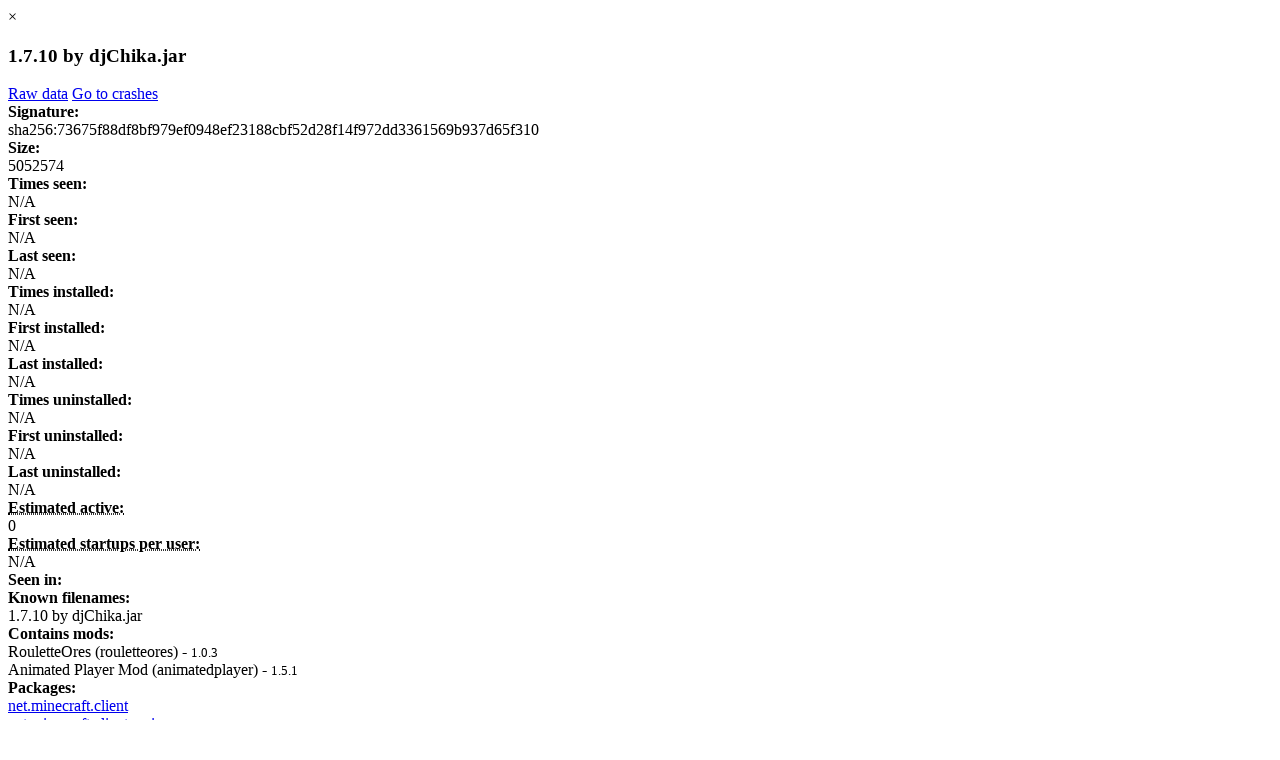

--- FILE ---
content_type: text/html; charset=UTF-8
request_url: https://openeye.openmods.info/file/sha256:73675f88df8bf979ef0948ef23188cbf52d28f14f972dd3361569b937d65f310
body_size: 782
content:
<div class="modal-header">
  <a class="close" data-dismiss="modal">&times;</a>
  <h3>1.7.10 by djChika.jar</h3>
  <div class = "btn-group">
    <a class="btn btn-default" href="/browse/raw/files/sha256:73675f88df8bf979ef0948ef23188cbf52d28f14f972dd3361569b937d65f310"">Raw data</a>
    <a class="btn btn-default" href="/crashes?form%5Bsignature%5D=sha256%3A73675f88df8bf979ef0948ef23188cbf52d28f14f972dd3361569b937d65f310">Go to crashes</a>
  </div>
</div>
<div class="modal-body">
  <div class="row" style="clear:both;">
    <div class="col-md-3"><strong>Signature:</strong></div>
    <div class="col-md-9">sha256:73675f88df8bf979ef0948ef23188cbf52d28f14f972dd3361569b937d65f310</div>
  </div>
  
  <div class="row">
    <div class="col-md-3"><strong>Size:</strong></div>
    <div class="col-md-9">5052574</div>
  </div>

  
    <div class="row">
    <div class="col-md-3"><strong>Times seen:</strong></div>
    <div class="col-md-9">N/A</div>
  </div>
  <div class="row">
    <div class="col-md-3"><strong>First seen:</strong></div>
    <div class="col-md-9">N/A</div>
  </div>
  <div class="row">
    <div class="col-md-3"><strong>Last seen:</strong></div>
    <div class="col-md-9">N/A</div>
  </div>
  

    <div class="row">
    <div class="col-md-3"><strong>Times installed:</strong></div>
    <div class="col-md-9">N/A</div>
  </div>
  <div class="row">
    <div class="col-md-3"><strong>First installed:</strong></div>
    <div class="col-md-9">N/A</div>
  </div>
  <div class="row">
    <div class="col-md-3"><strong>Last installed:</strong></div>
    <div class="col-md-9">N/A</div>
  </div>
  

    <div class="row">
    <div class="col-md-3"><strong>Times uninstalled:</strong></div>
    <div class="col-md-9">N/A</div>
  </div>
  <div class="row">
    <div class="col-md-3"><strong>First uninstalled:</strong></div>
    <div class="col-md-9">N/A</div>
  </div>
  <div class="row">
    <div class="col-md-3"><strong>Last uninstalled:</strong></div>
    <div class="col-md-9">N/A</div>
  </div>
  
   
  <div class="row">
    <div class="col-md-3"><abbr title="installed - uninstalled"><strong>Estimated active:</strong></abbr></div>
    <div class="col-md-9">0</div>
  </div>
  <div class="row">
    <div class="col-md-3"><abbr title="seen / (installed - uninstalled)"><strong>Estimated startups per user:</strong></abbr></div>
    <div class="col-md-9">N/A</div>
  </div>

  <div class="row">
    <div class="col-md-3"><strong>Seen in:</strong></div>
    <div class="col-md-9"></div>
  </div>

  <div class="row">
    <div class="col-md-3"><strong>Known filenames:</strong></div>
    <div class="col-md-9">
                1.7.10 by djChika.jar<br />
          </div>
  </div>

  <div class="row">
    <div class="col-md-3"><strong>Contains mods:</strong></div>
    <div class="col-md-9">
                RouletteOres (rouletteores) - <small>1.0.3</small><br />
                Animated Player Mod (animatedplayer) - <small>1.5.1</small><br />
          </div>
  </div>

    <div class="row">
    <div class="col-md-3"><strong>Packages:</strong></div>
    <div class="col-md-9">
                <a href="/package/net.minecraft.client">net.minecraft.client</a><br />
                <a href="/package/net.minecraft.client.main">net.minecraft.client.main</a><br />
                <a href="/package/net.minecraft.realms">net.minecraft.realms</a><br />
                <a href="/package/net.minecraft.server">net.minecraft.server</a><br />
                <a href="/package/rouletteores.client">rouletteores.client</a><br />
                <a href="/package/rouletteores.core">rouletteores.core</a><br />
                <a href="/package/rouletteores.core.proxies">rouletteores.core.proxies</a><br />
                <a href="/package/rouletteores.handlers">rouletteores.handlers</a><br />
                <a href="/package/thehippomaster.animatedplayer">thehippomaster.animatedplayer</a><br />
                <a href="/package/thehippomaster.animatedplayer.client">thehippomaster.animatedplayer.client</a><br />
          </div>
  </div>
  </div>
<div class="modal-footer">
    <a class="btn" data-dismiss="modal">Close</a>
</div>
